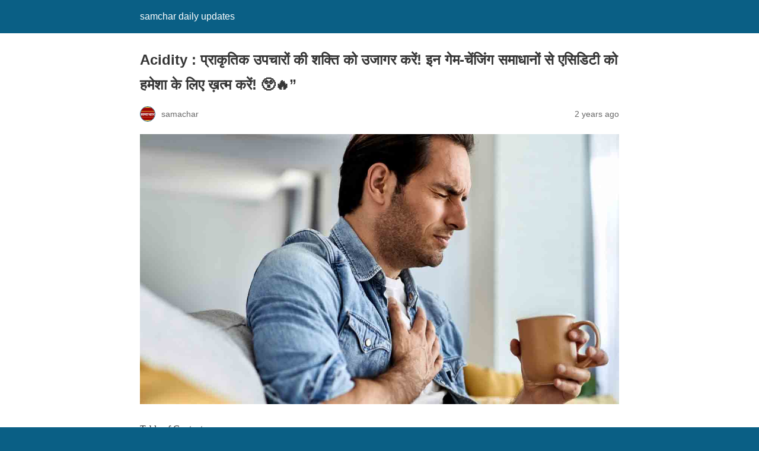

--- FILE ---
content_type: text/html; charset=utf-8
request_url: https://sama-char.com/acidity-unleash-the-power-of-natural-remedies/?amp=1
body_size: 18402
content:
<!DOCTYPE html>
<html amp lang="en-US" data-amp-auto-lightbox-disable transformed="self;v=1" i-amphtml-layout="" i-amphtml-no-boilerplate="">
<head><meta charset="utf-8"><meta name="viewport" content="width=device-width,minimum-scale=1"><link rel="preconnect" href="https://cdn.ampproject.org"><style amp-runtime="" i-amphtml-version="012512221826001">html{overflow-x:hidden!important}html.i-amphtml-fie{height:100%!important;width:100%!important}html:not([amp4ads]),html:not([amp4ads]) body{height:auto!important}html:not([amp4ads]) body{margin:0!important}body{-webkit-text-size-adjust:100%;-moz-text-size-adjust:100%;-ms-text-size-adjust:100%;text-size-adjust:100%}html.i-amphtml-singledoc.i-amphtml-embedded{-ms-touch-action:pan-y pinch-zoom;touch-action:pan-y pinch-zoom}html.i-amphtml-fie>body,html.i-amphtml-singledoc>body{overflow:visible!important}html.i-amphtml-fie:not(.i-amphtml-inabox)>body,html.i-amphtml-singledoc:not(.i-amphtml-inabox)>body{position:relative!important}html.i-amphtml-ios-embed-legacy>body{overflow-x:hidden!important;overflow-y:auto!important;position:absolute!important}html.i-amphtml-ios-embed{overflow-y:auto!important;position:static}#i-amphtml-wrapper{overflow-x:hidden!important;overflow-y:auto!important;position:absolute!important;top:0!important;left:0!important;right:0!important;bottom:0!important;margin:0!important;display:block!important}html.i-amphtml-ios-embed.i-amphtml-ios-overscroll,html.i-amphtml-ios-embed.i-amphtml-ios-overscroll>#i-amphtml-wrapper{-webkit-overflow-scrolling:touch!important}#i-amphtml-wrapper>body{position:relative!important;border-top:1px solid transparent!important}#i-amphtml-wrapper+body{visibility:visible}#i-amphtml-wrapper+body .i-amphtml-lightbox-element,#i-amphtml-wrapper+body[i-amphtml-lightbox]{visibility:hidden}#i-amphtml-wrapper+body[i-amphtml-lightbox] .i-amphtml-lightbox-element{visibility:visible}#i-amphtml-wrapper.i-amphtml-scroll-disabled,.i-amphtml-scroll-disabled{overflow-x:hidden!important;overflow-y:hidden!important}amp-instagram{padding:54px 0px 0px!important;background-color:#fff}amp-iframe iframe{box-sizing:border-box!important}[amp-access][amp-access-hide]{display:none}[subscriptions-dialog],body:not(.i-amphtml-subs-ready) [subscriptions-action],body:not(.i-amphtml-subs-ready) [subscriptions-section]{display:none!important}amp-experiment,amp-live-list>[update]{display:none}amp-list[resizable-children]>.i-amphtml-loading-container.amp-hidden{display:none!important}amp-list [fetch-error],amp-list[load-more] [load-more-button],amp-list[load-more] [load-more-end],amp-list[load-more] [load-more-failed],amp-list[load-more] [load-more-loading]{display:none}amp-list[diffable] div[role=list]{display:block}amp-story-page,amp-story[standalone]{min-height:1px!important;display:block!important;height:100%!important;margin:0!important;padding:0!important;overflow:hidden!important;width:100%!important}amp-story[standalone]{background-color:#000!important;position:relative!important}amp-story-page{background-color:#757575}amp-story .amp-active>div,amp-story .i-amphtml-loader-background{display:none!important}amp-story-page:not(:first-of-type):not([distance]):not([active]){transform:translateY(1000vh)!important}amp-autocomplete{position:relative!important;display:inline-block!important}amp-autocomplete>input,amp-autocomplete>textarea{padding:0.5rem;border:1px solid rgba(0,0,0,.33)}.i-amphtml-autocomplete-results,amp-autocomplete>input,amp-autocomplete>textarea{font-size:1rem;line-height:1.5rem}[amp-fx^=fly-in]{visibility:hidden}amp-script[nodom],amp-script[sandboxed]{position:fixed!important;top:0!important;width:1px!important;height:1px!important;overflow:hidden!important;visibility:hidden}
/*# sourceURL=/css/ampdoc.css*/[hidden]{display:none!important}.i-amphtml-element{display:inline-block}.i-amphtml-blurry-placeholder{transition:opacity 0.3s cubic-bezier(0.0,0.0,0.2,1)!important;pointer-events:none}[layout=nodisplay]:not(.i-amphtml-element){display:none!important}.i-amphtml-layout-fixed,[layout=fixed][width][height]:not(.i-amphtml-layout-fixed){display:inline-block;position:relative}.i-amphtml-layout-responsive,[layout=responsive][width][height]:not(.i-amphtml-layout-responsive),[width][height][heights]:not([layout]):not(.i-amphtml-layout-responsive),[width][height][sizes]:not(img):not([layout]):not(.i-amphtml-layout-responsive){display:block;position:relative}.i-amphtml-layout-intrinsic,[layout=intrinsic][width][height]:not(.i-amphtml-layout-intrinsic){display:inline-block;position:relative;max-width:100%}.i-amphtml-layout-intrinsic .i-amphtml-sizer{max-width:100%}.i-amphtml-intrinsic-sizer{max-width:100%;display:block!important}.i-amphtml-layout-container,.i-amphtml-layout-fixed-height,[layout=container],[layout=fixed-height][height]:not(.i-amphtml-layout-fixed-height){display:block;position:relative}.i-amphtml-layout-fill,.i-amphtml-layout-fill.i-amphtml-notbuilt,[layout=fill]:not(.i-amphtml-layout-fill),body noscript>*{display:block;overflow:hidden!important;position:absolute;top:0;left:0;bottom:0;right:0}body noscript>*{position:absolute!important;width:100%;height:100%;z-index:2}body noscript{display:inline!important}.i-amphtml-layout-flex-item,[layout=flex-item]:not(.i-amphtml-layout-flex-item){display:block;position:relative;-ms-flex:1 1 auto;flex:1 1 auto}.i-amphtml-layout-fluid{position:relative}.i-amphtml-layout-size-defined{overflow:hidden!important}.i-amphtml-layout-awaiting-size{position:absolute!important;top:auto!important;bottom:auto!important}i-amphtml-sizer{display:block!important}@supports (aspect-ratio:1/1){i-amphtml-sizer.i-amphtml-disable-ar{display:none!important}}.i-amphtml-blurry-placeholder,.i-amphtml-fill-content{display:block;height:0;max-height:100%;max-width:100%;min-height:100%;min-width:100%;width:0;margin:auto}.i-amphtml-layout-size-defined .i-amphtml-fill-content{position:absolute;top:0;left:0;bottom:0;right:0}.i-amphtml-replaced-content,.i-amphtml-screen-reader{padding:0!important;border:none!important}.i-amphtml-screen-reader{position:fixed!important;top:0px!important;left:0px!important;width:4px!important;height:4px!important;opacity:0!important;overflow:hidden!important;margin:0!important;display:block!important;visibility:visible!important}.i-amphtml-screen-reader~.i-amphtml-screen-reader{left:8px!important}.i-amphtml-screen-reader~.i-amphtml-screen-reader~.i-amphtml-screen-reader{left:12px!important}.i-amphtml-screen-reader~.i-amphtml-screen-reader~.i-amphtml-screen-reader~.i-amphtml-screen-reader{left:16px!important}.i-amphtml-unresolved{position:relative;overflow:hidden!important}.i-amphtml-select-disabled{-webkit-user-select:none!important;-ms-user-select:none!important;user-select:none!important}.i-amphtml-notbuilt,[layout]:not(.i-amphtml-element),[width][height][heights]:not([layout]):not(.i-amphtml-element),[width][height][sizes]:not(img):not([layout]):not(.i-amphtml-element){position:relative;overflow:hidden!important;color:transparent!important}.i-amphtml-notbuilt:not(.i-amphtml-layout-container)>*,[layout]:not([layout=container]):not(.i-amphtml-element)>*,[width][height][heights]:not([layout]):not(.i-amphtml-element)>*,[width][height][sizes]:not([layout]):not(.i-amphtml-element)>*{display:none}amp-img:not(.i-amphtml-element)[i-amphtml-ssr]>img.i-amphtml-fill-content{display:block}.i-amphtml-notbuilt:not(.i-amphtml-layout-container),[layout]:not([layout=container]):not(.i-amphtml-element),[width][height][heights]:not([layout]):not(.i-amphtml-element),[width][height][sizes]:not(img):not([layout]):not(.i-amphtml-element){color:transparent!important;line-height:0!important}.i-amphtml-ghost{visibility:hidden!important}.i-amphtml-element>[placeholder],[layout]:not(.i-amphtml-element)>[placeholder],[width][height][heights]:not([layout]):not(.i-amphtml-element)>[placeholder],[width][height][sizes]:not([layout]):not(.i-amphtml-element)>[placeholder]{display:block;line-height:normal}.i-amphtml-element>[placeholder].amp-hidden,.i-amphtml-element>[placeholder].hidden{visibility:hidden}.i-amphtml-element:not(.amp-notsupported)>[fallback],.i-amphtml-layout-container>[placeholder].amp-hidden,.i-amphtml-layout-container>[placeholder].hidden{display:none}.i-amphtml-layout-size-defined>[fallback],.i-amphtml-layout-size-defined>[placeholder]{position:absolute!important;top:0!important;left:0!important;right:0!important;bottom:0!important;z-index:1}amp-img[i-amphtml-ssr]:not(.i-amphtml-element)>[placeholder]{z-index:auto}.i-amphtml-notbuilt>[placeholder]{display:block!important}.i-amphtml-hidden-by-media-query{display:none!important}.i-amphtml-element-error{background:red!important;color:#fff!important;position:relative!important}.i-amphtml-element-error:before{content:attr(error-message)}i-amp-scroll-container,i-amphtml-scroll-container{position:absolute;top:0;left:0;right:0;bottom:0;display:block}i-amp-scroll-container.amp-active,i-amphtml-scroll-container.amp-active{overflow:auto;-webkit-overflow-scrolling:touch}.i-amphtml-loading-container{display:block!important;pointer-events:none;z-index:1}.i-amphtml-notbuilt>.i-amphtml-loading-container{display:block!important}.i-amphtml-loading-container.amp-hidden{visibility:hidden}.i-amphtml-element>[overflow]{cursor:pointer;position:relative;z-index:2;visibility:hidden;display:initial;line-height:normal}.i-amphtml-layout-size-defined>[overflow]{position:absolute}.i-amphtml-element>[overflow].amp-visible{visibility:visible}template{display:none!important}.amp-border-box,.amp-border-box *,.amp-border-box :after,.amp-border-box :before{box-sizing:border-box}amp-pixel{display:none!important}amp-analytics,amp-auto-ads,amp-story-auto-ads{position:fixed!important;top:0!important;width:1px!important;height:1px!important;overflow:hidden!important;visibility:hidden}amp-story{visibility:hidden!important}html.i-amphtml-fie>amp-analytics{position:initial!important}[visible-when-invalid]:not(.visible),form [submit-error],form [submit-success],form [submitting]{display:none}amp-accordion{display:block!important}@media (min-width:1px){:where(amp-accordion>section)>:first-child{margin:0;background-color:#efefef;padding-right:20px;border:1px solid #dfdfdf}:where(amp-accordion>section)>:last-child{margin:0}}amp-accordion>section{float:none!important}amp-accordion>section>*{float:none!important;display:block!important;overflow:hidden!important;position:relative!important}amp-accordion,amp-accordion>section{margin:0}amp-accordion:not(.i-amphtml-built)>section>:last-child{display:none!important}amp-accordion:not(.i-amphtml-built)>section[expanded]>:last-child{display:block!important}
/*# sourceURL=/css/ampshared.css*/</style><meta name="amp-to-amp-navigation" content="AMP-Redirect-To; AMP.navigateTo"><meta name="description" content="Acidity : एसिडिटी एक ऐसी स्थिति को संदर्भित करती है जहां पेट में एसिड का अत्यधिक उत्पादन होता है, जिससे असुविधा होती है और सीने में जलन, अपच और पेट दर्द"><meta name="robots" content="follow, index, max-snippet:-1, max-video-preview:-1, max-image-preview:large"><meta property="og:locale" content="en_US"><meta property="og:type" content="article"><meta property="og:title" content="Acidity : प्राकृतिक उपचारों की शक्ति Best Review 2026"><meta property="og:description" content="Acidity : एसिडिटी एक ऐसी स्थिति को संदर्भित करती है जहां पेट में एसिड का अत्यधिक उत्पादन होता है, जिससे असुविधा होती है और सीने में जलन, अपच और पेट दर्द"><meta property="og:url" content="https://sama-char.com/acidity-unleash-the-power-of-natural-remedies/"><meta property="og:site_name" content="samchar"><meta property="article:author" content="https://www.facebook.com/amispatel1234"><meta property="article:tag" content="acidity"><meta property="article:section" content="लाइफस्टाइल"><meta property="og:updated_time" content="2023-11-27T15:39:40+05:30"><meta property="og:image" content="https://sama-char.com/wp-content/uploads/2023/11/acidity.jpg"><meta property="og:image:secure_url" content="https://sama-char.com/wp-content/uploads/2023/11/acidity.jpg"><meta property="og:image:width" content="1280"><meta property="og:image:height" content="720"><meta property="og:image:alt" content="acidity"><meta property="og:image:type" content="image/jpeg"><meta property="article:published_time" content="2023-11-16T11:25:57+05:30"><meta property="article:modified_time" content="2023-11-27T15:39:40+05:30"><meta name="twitter:card" content="summary_large_image"><meta name="twitter:title" content="Acidity : प्राकृतिक उपचारों की शक्ति Best Review 2026"><meta name="twitter:description" content="Acidity : एसिडिटी एक ऐसी स्थिति को संदर्भित करती है जहां पेट में एसिड का अत्यधिक उत्पादन होता है, जिससे असुविधा होती है और सीने में जलन, अपच और पेट दर्द"><meta name="twitter:creator" content="@amishvlog"><meta name="twitter:image" content="https://sama-char.com/wp-content/uploads/2023/11/acidity.jpg"><meta name="twitter:label1" content="Written by"><meta name="twitter:data1" content="samachar"><meta name="twitter:label2" content="Time to read"><meta name="twitter:data2" content="7 minutes"><meta name="generator" content="AMP Plugin v2.5.5; mode=reader; theme=legacy"><meta name="generator" content="WordPress 6.8.3"><script async="" src="https://cdn.ampproject.org/v0.mjs" type="module" crossorigin="anonymous"></script><script async nomodule src="https://cdn.ampproject.org/v0.js" crossorigin="anonymous"></script><script src="https://cdn.ampproject.org/v0/amp-analytics-0.1.mjs" async="" custom-element="amp-analytics" type="module" crossorigin="anonymous"></script><script async nomodule src="https://cdn.ampproject.org/v0/amp-analytics-0.1.js" crossorigin="anonymous" custom-element="amp-analytics"></script><script src="https://cdn.ampproject.org/v0/amp-auto-ads-0.1.mjs" async="" custom-element="amp-auto-ads" type="module" crossorigin="anonymous"></script><script async nomodule src="https://cdn.ampproject.org/v0/amp-auto-ads-0.1.js" crossorigin="anonymous" custom-element="amp-auto-ads"></script><script src="https://cdn.ampproject.org/v0/amp-wordpress-embed-1.0.mjs" async="" custom-element="amp-wordpress-embed" type="module" crossorigin="anonymous"></script><script async nomodule src="https://cdn.ampproject.org/v0/amp-wordpress-embed-1.0.js" crossorigin="anonymous" custom-element="amp-wordpress-embed"></script><style amp-custom="">#amp-mobile-version-switcher{left:0;position:absolute;width:100%;z-index:100}#amp-mobile-version-switcher>a{background-color:#444;border:0;color:#eaeaea;display:block;font-family:-apple-system,BlinkMacSystemFont,Segoe UI,Roboto,Oxygen-Sans,Ubuntu,Cantarell,Helvetica Neue,sans-serif;font-size:16px;font-weight:600;padding:15px 0;text-align:center;-webkit-text-decoration:none;text-decoration:none}#amp-mobile-version-switcher>a:active,#amp-mobile-version-switcher>a:focus,#amp-mobile-version-switcher>a:hover{-webkit-text-decoration:underline;text-decoration:underline}:where(.wp-block-button__link){border-radius:9999px;box-shadow:none;padding:calc(.667em + 2px) calc(1.333em + 2px);text-decoration:none}:root :where(.wp-block-button .wp-block-button__link.is-style-outline),:root :where(.wp-block-button.is-style-outline>.wp-block-button__link){border:2px solid;padding:.667em 1.333em}:root :where(.wp-block-button .wp-block-button__link.is-style-outline:not(.has-text-color)),:root :where(.wp-block-button.is-style-outline>.wp-block-button__link:not(.has-text-color)){color:currentColor}:root :where(.wp-block-button .wp-block-button__link.is-style-outline:not(.has-background)),:root :where(.wp-block-button.is-style-outline>.wp-block-button__link:not(.has-background)){background-color:initial;background-image:none}:where(.wp-block-columns){margin-bottom:1.75em}:where(.wp-block-columns.has-background){padding:1.25em 2.375em}:where(.wp-block-post-comments input[type=submit]){border:none}:where(.wp-block-cover-image:not(.has-text-color)),:where(.wp-block-cover:not(.has-text-color)){color:#fff}:where(.wp-block-cover-image.is-light:not(.has-text-color)),:where(.wp-block-cover.is-light:not(.has-text-color)){color:#000}:root :where(.wp-block-cover h1:not(.has-text-color)),:root :where(.wp-block-cover h2:not(.has-text-color)),:root :where(.wp-block-cover h3:not(.has-text-color)),:root :where(.wp-block-cover h4:not(.has-text-color)),:root :where(.wp-block-cover h5:not(.has-text-color)),:root :where(.wp-block-cover h6:not(.has-text-color)),:root :where(.wp-block-cover p:not(.has-text-color)){color:inherit}:where(.wp-block-file){margin-bottom:1.5em}:where(.wp-block-file__button){border-radius:2em;display:inline-block;padding:.5em 1em}:where(.wp-block-file__button):is(a):active,:where(.wp-block-file__button):is(a):focus,:where(.wp-block-file__button):is(a):hover,:where(.wp-block-file__button):is(a):visited{box-shadow:none;color:#fff;opacity:.85;text-decoration:none}:where(.wp-block-group.wp-block-group-is-layout-constrained){position:relative}@keyframes show-content-image{0%{visibility:hidden}99%{visibility:hidden}to{visibility:visible}}@keyframes turn-on-visibility{0%{opacity:0}to{opacity:1}}@keyframes turn-off-visibility{0%{opacity:1;visibility:visible}99%{opacity:0;visibility:visible}to{opacity:0;visibility:hidden}}@keyframes lightbox-zoom-in{0%{transform:translate(calc(( -100vw + var(--wp--lightbox-scrollbar-width) ) / 2 + var(--wp--lightbox-initial-left-position)),calc(-50vh + var(--wp--lightbox-initial-top-position))) scale(var(--wp--lightbox-scale))}to{transform:translate(-50%,-50%) scale(1)}}@keyframes lightbox-zoom-out{0%{transform:translate(-50%,-50%) scale(1);visibility:visible}99%{visibility:visible}to{transform:translate(calc(( -100vw + var(--wp--lightbox-scrollbar-width) ) / 2 + var(--wp--lightbox-initial-left-position)),calc(-50vh + var(--wp--lightbox-initial-top-position))) scale(var(--wp--lightbox-scale));visibility:hidden}}:where(.wp-block-latest-comments:not([data-amp-original-style*=line-height] .wp-block-latest-comments__comment)){line-height:1.1}:where(.wp-block-latest-comments:not([data-amp-original-style*=line-height] .wp-block-latest-comments__comment-excerpt p)){line-height:1.8}:root :where(.wp-block-latest-posts.is-grid){padding:0}:root :where(.wp-block-latest-posts.wp-block-latest-posts__list){padding-left:0}ul{box-sizing:border-box}:root :where(.wp-block-list.has-background){padding:1.25em 2.375em}:where(.wp-block-navigation.has-background .wp-block-navigation-item a:not(.wp-element-button)),:where(.wp-block-navigation.has-background .wp-block-navigation-submenu a:not(.wp-element-button)){padding:.5em 1em}:where(.wp-block-navigation .wp-block-navigation__submenu-container .wp-block-navigation-item a:not(.wp-element-button)),:where(.wp-block-navigation .wp-block-navigation__submenu-container .wp-block-navigation-submenu a:not(.wp-element-button)),:where(.wp-block-navigation .wp-block-navigation__submenu-container .wp-block-navigation-submenu button.wp-block-navigation-item__content),:where(.wp-block-navigation .wp-block-navigation__submenu-container .wp-block-pages-list__item button.wp-block-navigation-item__content){padding:.5em 1em}@keyframes overlay-menu__fade-in-animation{0%{opacity:0;transform:translateY(.5em)}to{opacity:1;transform:translateY(0)}}:root :where(p.has-background){padding:1.25em 2.375em}:where(p.has-text-color:not(.has-link-color)) a{color:inherit}:where(.wp-block-post-excerpt){box-sizing:border-box;margin-bottom:var(--wp--style--block-gap);margin-top:var(--wp--style--block-gap)}:where(.wp-block-preformatted.has-background){padding:1.25em 2.375em}:where(.wp-block-search__button){border:1px solid #ccc;padding:6px 10px}:where(.wp-block-search__input){font-family:inherit;font-size:inherit;font-style:inherit;font-weight:inherit;letter-spacing:inherit;line-height:inherit;text-transform:inherit}:where(.wp-block-search__button-inside .wp-block-search__inside-wrapper){border:1px solid #949494;box-sizing:border-box;padding:4px}:where(.wp-block-search__button-inside .wp-block-search__inside-wrapper) :where(.wp-block-search__button){padding:4px 8px}:root :where(.wp-block-separator.is-style-dots){height:auto;line-height:1;text-align:center}:root :where(.wp-block-separator.is-style-dots):before{color:currentColor;content:"···";font-family:serif;font-size:1.5em;letter-spacing:2em;padding-left:2em}:root :where(.wp-block-site-logo.is-style-rounded){border-radius:9999px}:root :where(.wp-block-social-links .wp-social-link a){padding:.25em}:root :where(.wp-block-social-links.is-style-logos-only .wp-social-link a){padding:0}:root :where(.wp-block-social-links.is-style-pill-shape .wp-social-link a){padding-left:.6666666667em;padding-right:.6666666667em}:root :where(.wp-block-tag-cloud.is-style-outline){display:flex;flex-wrap:wrap;gap:1ch}:root :where(.wp-block-tag-cloud.is-style-outline a){border:1px solid;margin-right:0;padding:1ch 2ch}:root :where(.wp-block-tag-cloud.is-style-outline a):not(#_#_#_#_#_#_#_#_){font-size:unset;text-decoration:none}:root :where(.wp-block-table-of-contents){box-sizing:border-box}:where(.wp-block-term-description){box-sizing:border-box;margin-bottom:var(--wp--style--block-gap);margin-top:var(--wp--style--block-gap)}:where(pre.wp-block-verse){font-family:inherit}:root{--wp--preset--font-size--normal:16px;--wp--preset--font-size--huge:42px}html :where(.has-border-color){border-style:solid}html :where([data-amp-original-style*=border-top-color]){border-top-style:solid}html :where([data-amp-original-style*=border-right-color]){border-right-style:solid}html :where([data-amp-original-style*=border-bottom-color]){border-bottom-style:solid}html :where([data-amp-original-style*=border-left-color]){border-left-style:solid}html :where([data-amp-original-style*=border-width]){border-style:solid}html :where([data-amp-original-style*=border-top-width]){border-top-style:solid}html :where([data-amp-original-style*=border-right-width]){border-right-style:solid}html :where([data-amp-original-style*=border-bottom-width]){border-bottom-style:solid}html :where([data-amp-original-style*=border-left-width]){border-left-style:solid}html :where(amp-img[class*=wp-image-]),html :where(amp-anim[class*=wp-image-]){height:auto;max-width:100%}:where(figure){margin:0 0 1em}html :where(.is-position-sticky){--wp-admin--admin-bar--position-offset:var(--wp-admin--admin-bar--height,0px)}@media screen and (max-width:600px){html :where(.is-position-sticky){--wp-admin--admin-bar--position-offset:0px}}:root :where(.wp-block-image figcaption){color:#555;font-size:13px;text-align:center}:where(.wp-block-group.has-background){padding:1.25em 2.375em}:root :where(.wp-block-template-part.has-background){margin-bottom:0;margin-top:0;padding:1.25em 2.375em}@-webkit-keyframes a{to{-webkit-transform:rotate(1turn);transform:rotate(1turn)}}@keyframes a{to{-webkit-transform:rotate(1turn);transform:rotate(1turn)}}@-webkit-keyframes b{0%{background-position:0 0}to{background-position:30px 0}}@keyframes b{0%{background-position:0 0}to{background-position:30px 0}}amp-img.amp-wp-enforced-sizes{object-fit:contain}button[overflow]{bottom:0}amp-img img,amp-img noscript{image-rendering:inherit;object-fit:inherit;object-position:inherit}.amp-wp-enforced-sizes{max-width:100%;margin:0 auto}html{background:#0a5f85}body{background:#fff;color:#353535;font-family:Georgia,"Times New Roman",Times,Serif;font-weight:300;line-height:1.75}p,ul{margin:0 0 1em;padding:0}a,a:visited{color:#0a5f85}a:hover,a:active,a:focus{color:#353535}blockquote{color:#353535;background:rgba(127,127,127,.125);border-left:2px solid #0a5f85;margin:8px 0 24px 0;padding:16px}blockquote p:last-child{margin-bottom:0}.amp-wp-meta,.amp-wp-header div,.amp-wp-title,.amp-wp-tax-category,.amp-wp-tax-tag,.amp-wp-comments-link,.amp-wp-footer p,.back-to-top{font-family:-apple-system,BlinkMacSystemFont,"Segoe UI","Roboto","Oxygen-Sans","Ubuntu","Cantarell","Helvetica Neue",sans-serif}.amp-wp-header{background-color:#0a5f85}.amp-wp-header div{color:#fff;font-size:1em;font-weight:400;margin:0 auto;max-width:calc(840px - 32px);padding:.875em 16px;position:relative}.amp-wp-header a{color:#fff;text-decoration:none}.amp-wp-article{color:#353535;font-weight:400;margin:1.5em auto;max-width:840px;overflow-wrap:break-word;word-wrap:break-word}.amp-wp-article-header{align-items:center;align-content:stretch;display:flex;flex-wrap:wrap;justify-content:space-between;margin:1.5em 16px 0}.amp-wp-title{color:#353535;display:block;flex:1 0 100%;font-weight:900;margin:0 0 .625em;width:100%}.amp-wp-meta{color:#696969;display:inline-block;flex:2 1 50%;font-size:.875em;line-height:1.5em;margin:0 0 1.5em;padding:0}.amp-wp-article-header .amp-wp-meta:last-of-type{text-align:right}.amp-wp-article-header .amp-wp-meta:first-of-type{text-align:left}.amp-wp-byline amp-img,.amp-wp-byline .amp-wp-author{display:inline-block;vertical-align:middle}.amp-wp-byline amp-img{border:1px solid #0a5f85;border-radius:50%;position:relative;margin-right:6px}.amp-wp-posted-on{text-align:right}.amp-wp-article-content{margin:0 16px}.amp-wp-article-content ul{margin-left:1em}.amp-wp-article-content amp-img{margin:0 auto}.amp-wp-article-footer .amp-wp-meta{display:block}.amp-wp-tax-category,.amp-wp-tax-tag{color:#696969;font-size:.875em;line-height:1.5em;margin:1.5em 16px}.amp-wp-comments-link{color:#696969;font-size:.875em;line-height:1.5em;text-align:center;margin:2.25em 0 1.5em}.amp-wp-comments-link a{border-style:solid;border-color:#c2c2c2;border-width:1px 1px 2px;border-radius:4px;background-color:transparent;color:#0a5f85;cursor:pointer;display:block;font-size:14px;font-weight:600;line-height:18px;margin:0 auto;max-width:200px;padding:11px 16px;text-decoration:none;width:50%;-webkit-transition:background-color .2s ease;transition:background-color .2s ease}.amp-wp-footer{border-top:1px solid #c2c2c2;margin:calc(1.5em - 1px) 0 0}.amp-wp-footer div{margin:0 auto;max-width:calc(840px - 32px);padding:1.25em 16px 1.25em;position:relative}.amp-wp-footer h2{font-size:1em;line-height:1.375em;margin:0 0 .5em}.amp-wp-footer p{color:#696969;font-size:.8em;line-height:1.5em;margin:0 85px 0 0}.amp-wp-footer a{text-decoration:none}.back-to-top{bottom:1.275em;font-size:.8em;font-weight:600;line-height:2em;position:absolute;right:16px}.ub5b617d7a90e691948445c4d10fe62eb{padding:0px;margin:0;width:100%;display:block;font-weight:bold;background-color:#eaeaea;text-decoration:none}.ub5b617d7a90e691948445c4d10fe62eb:not(#_#_#_#_#_#_#_){padding-top:1em;padding-bottom:1em;border:0;border-left:4px solid #34495e}.ub5b617d7a90e691948445c4d10fe62eb:active,.ub5b617d7a90e691948445c4d10fe62eb:hover{opacity:1;transition:opacity 250ms;webkit-transition:opacity 250ms;text-decoration:none}.ub5b617d7a90e691948445c4d10fe62eb{transition:background-color 250ms;webkit-transition:background-color 250ms;opacity:1;transition:opacity 250ms;webkit-transition:opacity 250ms}.ub5b617d7a90e691948445c4d10fe62eb .ctaText{font-weight:bold;color:#464646;text-decoration:none;font-size:16px}.ub5b617d7a90e691948445c4d10fe62eb .postTitle{color:#c0392b;font-size:16px}.ub5b617d7a90e691948445c4d10fe62eb .postTitle:not(#_#_#_#_#_#_#_){text-decoration:underline}.ub5b617d7a90e691948445c4d10fe62eb:hover .postTitle:not(#_#_#_#_#_#_#_){text-decoration:underline}.u3f73608cc5bbaa0cc0fe541695165937{padding:0px;margin:0;width:100%;display:block;font-weight:bold;background-color:#eaeaea;text-decoration:none}.u3f73608cc5bbaa0cc0fe541695165937:not(#_#_#_#_#_#_#_){padding-top:1em;padding-bottom:1em;border:0;border-left:4px solid #34495e}.u3f73608cc5bbaa0cc0fe541695165937:active,.u3f73608cc5bbaa0cc0fe541695165937:hover{opacity:1;transition:opacity 250ms;webkit-transition:opacity 250ms;text-decoration:none}.u3f73608cc5bbaa0cc0fe541695165937{transition:background-color 250ms;webkit-transition:background-color 250ms;opacity:1;transition:opacity 250ms;webkit-transition:opacity 250ms}.u3f73608cc5bbaa0cc0fe541695165937 .ctaText{font-weight:bold;color:#464646;text-decoration:none;font-size:16px}.u3f73608cc5bbaa0cc0fe541695165937 .postTitle{color:#c0392b;font-size:16px}.u3f73608cc5bbaa0cc0fe541695165937 .postTitle:not(#_#_#_#_#_#_#_){text-decoration:underline}.u3f73608cc5bbaa0cc0fe541695165937:hover .postTitle:not(#_#_#_#_#_#_#_){text-decoration:underline}.uac30d180324f1477dc6996c9f56047a1{padding:0px;margin:0;width:100%;display:block;font-weight:bold;background-color:#eaeaea;text-decoration:none}.uac30d180324f1477dc6996c9f56047a1:not(#_#_#_#_#_#_#_){padding-top:1em;padding-bottom:1em;border:0;border-left:4px solid #34495e}.uac30d180324f1477dc6996c9f56047a1:active,.uac30d180324f1477dc6996c9f56047a1:hover{opacity:1;transition:opacity 250ms;webkit-transition:opacity 250ms;text-decoration:none}.uac30d180324f1477dc6996c9f56047a1{transition:background-color 250ms;webkit-transition:background-color 250ms;opacity:1;transition:opacity 250ms;webkit-transition:opacity 250ms}.uac30d180324f1477dc6996c9f56047a1 .ctaText{font-weight:bold;color:#464646;text-decoration:none;font-size:16px}.uac30d180324f1477dc6996c9f56047a1 .postTitle{color:#c0392b;font-size:16px}.uac30d180324f1477dc6996c9f56047a1 .postTitle:not(#_#_#_#_#_#_#_){text-decoration:underline}.uac30d180324f1477dc6996c9f56047a1:hover .postTitle:not(#_#_#_#_#_#_#_){text-decoration:underline}.amp-wp-21580ec:not(#_#_#_#_#_){cursor:inherit}.amp-wp-93b8ea5:not(#_#_#_#_#_){display:none}.amp-wp-0f296dc:not(#_#_#_#_#_){fill:#999;color:#999}.amp-wp-cdd8ca0:not(#_#_#_#_#_){text-align:center}.amp-wp-a48e09f:not(#_#_#_#_#_){clear:both;margin-top:0em;margin-bottom:1em}.amp-wp-6212941:not(#_#_#_#_#_){padding-left:1em;padding-right:1em}

/*# sourceURL=amp-custom.css */</style><link rel="canonical" href="https://sama-char.com/acidity-unleash-the-power-of-natural-remedies/"><script type="application/ld+json" class="rank-math-schema">{"@context":"https://schema.org","@graph":[{"@type":["Person","Organization"],"@id":"https://sama-char.com/#person","name":"amishvlog","logo":{"@type":"ImageObject","@id":"https://sama-char.com/#logo","url":"https://sama-char.com/wp-content/uploads/2023/08/download.png","contentUrl":"https://sama-char.com/wp-content/uploads/2023/08/download.png","caption":"samchar","inLanguage":"en-US","width":"112","height":"50"},"image":{"@type":"ImageObject","@id":"https://sama-char.com/#logo","url":"https://sama-char.com/wp-content/uploads/2023/08/download.png","contentUrl":"https://sama-char.com/wp-content/uploads/2023/08/download.png","caption":"samchar","inLanguage":"en-US","width":"112","height":"50"}},{"@type":"WebSite","@id":"https://sama-char.com/#website","url":"https://sama-char.com","name":"samchar","publisher":{"@id":"https://sama-char.com/#person"},"inLanguage":"en-US"},{"@type":"ImageObject","@id":"https://sama-char.com/wp-content/uploads/2023/11/acidity.jpg","url":"https://sama-char.com/wp-content/uploads/2023/11/acidity.jpg","width":"1280","height":"720","caption":"acidity","inLanguage":"en-US"},{"@type":"WebPage","@id":"https://sama-char.com/acidity-unleash-the-power-of-natural-remedies/#webpage","url":"https://sama-char.com/acidity-unleash-the-power-of-natural-remedies/","name":"Acidity : प्राकृतिक उपचारों की शक्ति Best Review 2026","datePublished":"2023-11-16T11:25:57+05:30","dateModified":"2023-11-27T15:39:40+05:30","isPartOf":{"@id":"https://sama-char.com/#website"},"primaryImageOfPage":{"@id":"https://sama-char.com/wp-content/uploads/2023/11/acidity.jpg"},"inLanguage":"en-US"},{"@type":"Person","@id":"https://sama-char.com/author/amishvlog/","name":"samachar","url":"https://sama-char.com/author/amishvlog/","image":{"@type":"ImageObject","@id":"https://secure.gravatar.com/avatar/8dc3486b63ab05634eda256626b4a19b7ff90e71f50d7cfde02537337be8437a?s=96\u0026amp;d=mm\u0026amp;r=g","url":"https://secure.gravatar.com/avatar/8dc3486b63ab05634eda256626b4a19b7ff90e71f50d7cfde02537337be8437a?s=96\u0026amp;d=mm\u0026amp;r=g","caption":"samachar","inLanguage":"en-US"},"sameAs":["https://sama-char.com","https://www.facebook.com/amispatel1234","https://twitter.com/https://twitter.com/amishvlog"]},{"@type":"NewsArticle","headline":"Acidity : प्राकृतिक उपचारों की शक्ति Best Review 2026","keywords":"acidity","datePublished":"2023-11-16T11:25:57+05:30","dateModified":"2023-11-27T15:39:40+05:30","articleSection":"लाइफस्टाइल","author":{"@id":"https://sama-char.com/author/amishvlog/","name":"samachar"},"publisher":{"@id":"https://sama-char.com/#person"},"description":"Acidity : एसिडिटी एक ऐसी स्थिति को संदर्भित करती है जहां पेट में एसिड का अत्यधिक उत्पादन होता है, जिससे असुविधा होती है और सीने में जलन, अपच और पेट दर्द","name":"Acidity : प्राकृतिक उपचारों की शक्ति Best Review 2026","@id":"https://sama-char.com/acidity-unleash-the-power-of-natural-remedies/#richSnippet","isPartOf":{"@id":"https://sama-char.com/acidity-unleash-the-power-of-natural-remedies/#webpage"},"image":{"@id":"https://sama-char.com/wp-content/uploads/2023/11/acidity.jpg"},"inLanguage":"en-US","mainEntityOfPage":{"@id":"https://sama-char.com/acidity-unleash-the-power-of-natural-remedies/#webpage"}}]}</script><title>Acidity : प्राकृतिक उपचारों की शक्ति Best Review 2026</title></head>

<body class="">


<amp-auto-ads type="adsense" data-ad-client="ca-pub-7458235343001987" class="i-amphtml-layout-container" i-amphtml-layout="container"></amp-auto-ads>


<header id="top" class="amp-wp-header">
	<div>
		<a href="https://sama-char.com/?amp=1">
									<span class="amp-site-title">
				samchar daily updates			</span>
		</a>
	</div>
</header>

<article class="amp-wp-article">
	<header class="amp-wp-article-header">
		<h1 class="amp-wp-title">Acidity : प्राकृतिक उपचारों की शक्ति को उजागर करें! इन गेम-चेंजिंग समाधानों से एसिडिटी को हमेशा के लिए ख़त्म करें! 😲🔥”</h1>
			<div class="amp-wp-meta amp-wp-byline">
					<amp-img src="https://secure.gravatar.com/avatar/8dc3486b63ab05634eda256626b4a19b7ff90e71f50d7cfde02537337be8437a?s=72&amp;d=mm&amp;r=g" srcset="
					https://secure.gravatar.com/avatar/8dc3486b63ab05634eda256626b4a19b7ff90e71f50d7cfde02537337be8437a?s=24&amp;d=mm&amp;r=g 1x,
					https://secure.gravatar.com/avatar/8dc3486b63ab05634eda256626b4a19b7ff90e71f50d7cfde02537337be8437a?s=48&amp;d=mm&amp;r=g 2x,
					https://secure.gravatar.com/avatar/8dc3486b63ab05634eda256626b4a19b7ff90e71f50d7cfde02537337be8437a?s=72&amp;d=mm&amp;r=g 3x
				" alt="samachar" width="24" height="24" layout="fixed" class="i-amphtml-layout-fixed i-amphtml-layout-size-defined" style="width:24px;height:24px" i-amphtml-layout="fixed"></amp-img>
				<span class="amp-wp-author author vcard">samachar</span>
	</div>
<div class="amp-wp-meta amp-wp-posted-on">
	<time datetime="2023-11-16T05:55:57+00:00">
		2 years ago	</time>
</div>
	</header>

	
	<div class="amp-wp-article-content">
		<p><amp-img class="wp-image-4589 size-full amp-wp-enforced-sizes i-amphtml-layout-intrinsic i-amphtml-layout-size-defined" src="https://sama-char.com/wp-content/uploads/2023/11/acidity.jpg" alt="acidity" width="1280" height="720" srcset="https://sama-char.com/wp-content/uploads/2023/11/acidity.jpg 1280w, https://sama-char.com/wp-content/uploads/2023/11/acidity-300x169.webp 300w, https://sama-char.com/wp-content/uploads/2023/11/acidity-1024x576.webp 1024w, https://sama-char.com/wp-content/uploads/2023/11/acidity-768x432.webp 768w, https://sama-char.com/wp-content/uploads/2023/11/acidity-150x84.webp 150w" sizes="auto, (max-width: 1280px) 100vw, 1280px" layout="intrinsic" disable-inline-width="" data-hero-candidate="" data-hero i-amphtml-ssr i-amphtml-layout="intrinsic"><i-amphtml-sizer slot="i-amphtml-svc" class="i-amphtml-sizer"><img alt="" aria-hidden="true" class="i-amphtml-intrinsic-sizer" role="presentation" src="[data-uri]"></i-amphtml-sizer><img class="i-amphtml-fill-content i-amphtml-replaced-content" decoding="async" loading="lazy" alt="acidity" src="https://sama-char.com/wp-content/uploads/2023/11/acidity.jpg" srcset="https://sama-char.com/wp-content/uploads/2023/11/acidity.jpg 1280w, https://sama-char.com/wp-content/uploads/2023/11/acidity-300x169.webp 300w, https://sama-char.com/wp-content/uploads/2023/11/acidity-1024x576.webp 1024w, https://sama-char.com/wp-content/uploads/2023/11/acidity-768x432.webp 768w, https://sama-char.com/wp-content/uploads/2023/11/acidity-150x84.webp 150w" sizes="auto, (max-width: 1280px) 100vw, 1280px"></amp-img></p>
<h2></h2>
<div id="ez-toc-container" class="ez-toc-v2_0_77 ez-toc-wrap-center counter-hierarchy ez-toc-counter ez-toc-custom ez-toc-container-direction">
<div class="ez-toc-title-container">
<p class="ez-toc-title amp-wp-21580ec" data-amp-original-style="cursor:inherit">Table of Contents</p>
<span class="ez-toc-title-toggle"><a href="#" class="ez-toc-pull-right ez-toc-btn ez-toc-btn-xs ez-toc-btn-default ez-toc-toggle" aria-label="Toggle Table of Content"><span class="ez-toc-js-icon-con"><span class=""><span class="eztoc-hide amp-wp-93b8ea5" data-amp-original-style="display:none;">Toggle</span><span class="ez-toc-icon-toggle-span"><svg xmlns="http://www.w3.org/2000/svg" class="list-377408 amp-wp-0f296dc" width="20px" height="20px" viewbox="0 0 24 24" fill="none" data-amp-original-style="fill: #999;color:#999"><path d="M6 6H4v2h2V6zm14 0H8v2h12V6zM4 11h2v2H4v-2zm16 0H8v2h12v-2zM4 16h2v2H4v-2zm16 0H8v2h12v-2z" fill="currentColor" /></svg><svg class="arrow-unsorted-368013 amp-wp-0f296dc" xmlns="http://www.w3.org/2000/svg" width="10px" height="10px" viewbox="0 0 24 24" data-amp-original-style="fill: #999;color:#999"><path d="M18.2 9.3l-6.2-6.3-6.2 6.3c-.2.2-.3.4-.3.7s.1.5.3.7c.2.2.4.3.7.3h11c.3 0 .5-.1.7-.3.2-.2.3-.5.3-.7s-.1-.5-.3-.7zM5.8 14.7l6.2 6.3 6.2-6.3c.2-.2.3-.5.3-.7s-.1-.5-.3-.7c-.2-.2-.4-.3-.7-.3h-11c-.3 0-.5.1-.7.3-.2.2-.3.5-.3.7s.1.5.3.7z" /></svg></span></span></span></a></span></div>
<nav><ul class="ez-toc-list ez-toc-list-level-1 "><li class="ez-toc-page-1 ez-toc-heading-level-2"><a class="ez-toc-link ez-toc-heading-1" href="#Acidity_Unleash_the_Power_of_Natural_Remedies_Banish_Acidity_for_Good_with_These_Game-Changing_Solutions_%F0%9F%98%B2%F0%9F%94%A5%E2%80%9D">Acidity : Unleash the Power of Natural Remedies ! Banish Acidity for Good with These Game-Changing Solutions! 😲🔥”</a></li><li class="ez-toc-page-1 ez-toc-heading-level-2"><a class="ez-toc-link ez-toc-heading-2" href="#Acidity_%E0%A4%8F%E0%A4%B8%E0%A4%BF%E0%A4%A1%E0%A4%BF%E0%A4%9F%E0%A5%80_%E0%A4%96%E0%A4%A4%E0%A5%8D%E0%A4%AE_%E0%A4%95%E0%A4%B0%E0%A4%A8%E0%A5%87_%E0%A4%95%E0%A5%87_%E0%A4%B2%E0%A4%BF%E0%A4%8F_%E0%A4%96%E0%A4%BE%E0%A4%8F%E0%A4%82_%E0%A4%AF%E0%A5%87_%E0%A4%AB%E0%A5%82%E0%A4%A1%E0%A5%8D%E0%A4%B8">Acidity :  एसिडिटी खत्म करने के लिए खाएं ये फूड्स:</a></li><li class="ez-toc-page-1 ez-toc-heading-level-2"><a class="ez-toc-link ez-toc-heading-3" href="#Acidity_%E0%A4%9C%E0%A5%80%E0%A4%B5%E0%A4%A8_%E0%A4%B6%E0%A5%88%E0%A4%B2%E0%A5%80_%E0%A4%AE%E0%A5%87%E0%A4%82_%E0%A4%AA%E0%A4%B0%E0%A4%BF%E0%A4%B5%E0%A4%B0%E0%A5%8D%E0%A4%A4%E0%A4%A8">Acidity :  जीवन शैली में परिवर्तन:</a></li></ul></nav></div>
<h2 data-amp-original-style="text-align: center;" class="amp-wp-cdd8ca0"><span class="ez-toc-section" id="Acidity_Unleash_the_Power_of_Natural_Remedies_Banish_Acidity_for_Good_with_These_Game-Changing_Solutions_%F0%9F%98%B2%F0%9F%94%A5%E2%80%9D"></span>Acidity : Unleash the Power of Natural Remedies ! Banish Acidity for Good with These Game-Changing Solutions! 😲🔥”<span class="ez-toc-section-end"></span></h2>
<p><strong>Acidity :</strong> एसिडिटी एक ऐसी स्थिति को संदर्भित करती है जहां पेट में एसिड का अत्यधिक उत्पादन होता है, जिससे असुविधा होती है और सीने में जलन, अपच और पेट दर्द जैसे लक्षण होते हैं। यहां कुछ सामान्य उपचार और जीवनशैली में बदलाव दिए गए हैं जो एसिडिटी को कम करने में मदद कर सकते हैं:</p>
<p>एंटासिड: ओवर-द-काउंटर एंटासिड पेट के एसिड को निष्क्रिय करके त्वरित राहत प्रदान कर सकता है। इनमें आम तौर पर कैल्शियम कार्बोनेट, मैग्नीशियम हाइड्रॉक्साइड या एल्यूमीनियम हाइड्रॉक्साइड जैसे यौगिक होते हैं।</p>
<p>एच2 ब्लॉकर्स: हिस्टामाइन-2 (एच2) ब्लॉकर्स, जैसे रैनिटिडीन और फैमोटिडाइन, पेट में एसिड के उत्पादन को कम कर सकते हैं और एंटासिड की तुलना में लंबे समय तक राहत प्रदान कर सकते हैं।</p>
<p>प्रोटॉन पंप अवरोधक (पीपीआई): ओमेप्राज़ोल, एसोमेप्राज़ोल और लैंसोप्राज़ोल जैसी दवाएं एसिड स्राव के लिए जिम्मेदार एंजाइम को अवरुद्ध करके पेट में एसिड के उत्पादन को कम करती हैं। इनका उपयोग आमतौर पर एसिडिटी के अधिक गंभीर या पुराने मामलों के लिए किया जाता है।</p>
<p><strong>Acidity :</strong> एसिडिटी से तुरंत राहत: आज एसिडिटी एक ऐसी समस्या है जो हर दो में से एक व्यक्ति को प्रभावित करती है। वहीं, अगर आपका पेट खराब है तो आपका काम में मन नहीं लगेगा। यह एक ऐसा मुद्दा है जो हर उम्र के लोगों को परेशान करता है। ऐसे में अगर आप भी कब्ज की समस्या का सामना कर रहे हैं तो आपको तुरंत कुछ खाद्य पदार्थों का सेवन शुरू कर देना चाहिए। आइए अब हम बताते हैं कि एसिडिटी की समस्या को खत्म करने के लिए कौन से खाद्य पदार्थ खाए जा सकते हैं।</p>
<div data-amp-original-style="clear:both; margin-top:0em; margin-bottom:1em;" class="amp-wp-a48e09f"><a href="https://sama-char.com/banana-do-bananas-boost-the-hearts-health/?amp=1" target="_blank" rel="dofollow" class="ub5b617d7a90e691948445c4d10fe62eb"><div data-amp-original-style="padding-left:1em; padding-right:1em;" class="amp-wp-6212941"><span class="ctaText">इसे भी पढ़िए</span>  <span class="postTitle">Banana क्या केले हृदय के स्वास्थ्य को बढ़ावा देते हैं ?</span></div></a></div><p> </p>

<amp-wordpress-embed height="200" layout="fixed-height" title="“Flat belly : बिना एब्स के मैं सपाट पेट कैसे पा सकता हूँ ?” — samchar daily updates" data-url="https://sama-char.com/flat-belly-how-do-i-get-a-flat-stomach-without/embed/" class="i-amphtml-layout-fixed-height i-amphtml-layout-size-defined" style="height:200px" i-amphtml-layout="fixed-height"><blockquote class="wp-embedded-content" placeholder><p><a href="https://sama-char.com/flat-belly-how-do-i-get-a-flat-stomach-without/?amp=1">Flat belly : बिना एब्स के मैं सपाट पेट कैसे पा सकता हूँ ?</a></p></blockquote><button overflow type="button">See more</button></amp-wordpress-embed>
<h2></h2>
<h2 data-amp-original-style="text-align: center;" class="amp-wp-cdd8ca0"><span class="ez-toc-section" id="Acidity_%E0%A4%8F%E0%A4%B8%E0%A4%BF%E0%A4%A1%E0%A4%BF%E0%A4%9F%E0%A5%80_%E0%A4%96%E0%A4%A4%E0%A5%8D%E0%A4%AE_%E0%A4%95%E0%A4%B0%E0%A4%A8%E0%A5%87_%E0%A4%95%E0%A5%87_%E0%A4%B2%E0%A4%BF%E0%A4%8F_%E0%A4%96%E0%A4%BE%E0%A4%8F%E0%A4%82_%E0%A4%AF%E0%A5%87_%E0%A4%AB%E0%A5%82%E0%A4%A1%E0%A5%8D%E0%A4%B8"></span><strong>Acidity :</strong>  एसिडिटी खत्म करने के लिए खाएं ये फूड्स:<span class="ez-toc-section-end"></span></h2>
<p><strong>Acidity :</strong>  काले रंग में भीगी हुई किशमिश</p>
<p>काली किशमिश से प्राप्त फाइबर शरीर में कोलेस्ट्रॉल को कम करने में सहायता करता है। इसके सेवन से एसिडिटी नियंत्रित रहती है। इसके अलावा, रक्तचाप कम हो जाता है और दृष्टि बेहतर हो जाती है। परिणामस्वरूप, आप इसका प्रतिदिन सेवन करना शुरू कर देते हैं। इसे खाने के लिए पांच काली किशमिश को पानी में भिगो दें और सुबह जब भूख न हो तो सबसे पहले इसे पी लें।</p>
<p><strong>Acidity :</strong>  दही के साथ पोहा</p>
<p>पोहा और दही आपके शरीर के लिए एक स्वस्थ संयोजन है। इसके अलावा, यह पेट से संबंधित समस्याओं को दूर करने में सहायता करता है। इसका सेवन करने के लिए इसे पानी से अच्छे से धो लें, फिर इसमें काला नमक मिलाएं। अंत में, दही मिलाएं और आनंद लें। इसके सेवन से एसिडिटी की समस्या दूर हो जाएगी.</p>
<p><strong>Acidity :</strong>  गुलकंद में पानी</p>
<p>गुलकन्द में शीत है। इस कारण से, यह एसिडिटी की समस्या को दूर करने में सहायता करता है। इसके सेवन से कई शारीरिक समस्याओं से राहत मिलती है। इसे पीने के लिए एक गिलास पानी में एक चम्मच गुलकंद मिलाएं।</p>

<amp-wordpress-embed height="200" layout="fixed-height" title="“Jaggery : सेहत को मिलेंगे ये 5 जबरदस्त फायदे अगर दूध में गुड़ डालकर पीयेतो” — samchar daily updates" data-url="https://sama-char.com/jaggery-you-will-get-these-5-health-benefits/embed/" class="i-amphtml-layout-fixed-height i-amphtml-layout-size-defined" style="height:200px" i-amphtml-layout="fixed-height"><blockquote class="wp-embedded-content" placeholder><p><a href="https://sama-char.com/jaggery-you-will-get-these-5-health-benefits/?amp=1">Jaggery : सेहत को मिलेंगे ये 5 जबरदस्त फायदे अगर दूध में गुड़ डालकर पीयेतो</a></p></blockquote><button overflow type="button">See more</button></amp-wordpress-embed>
<p> </p>
<h2></h2>
<h2 data-amp-original-style="text-align: center;" class="amp-wp-cdd8ca0"><span class="ez-toc-section" id="Acidity_%E0%A4%9C%E0%A5%80%E0%A4%B5%E0%A4%A8_%E0%A4%B6%E0%A5%88%E0%A4%B2%E0%A5%80_%E0%A4%AE%E0%A5%87%E0%A4%82_%E0%A4%AA%E0%A4%B0%E0%A4%BF%E0%A4%B5%E0%A4%B0%E0%A5%8D%E0%A4%A4%E0%A4%A8"></span><strong>Acidity :</strong>  जीवन शैली में परिवर्तन:<span class="ez-toc-section-end"></span></h2>
<p>आहार में संशोधन: मसालेदार भोजन, खट्टे फल, टमाटर, कॉफी और चॉकलेट जैसे ट्रिगर खाद्य पदार्थों और पेय पदार्थों से परहेज करने से अम्लता को कम करने में मदद मिल सकती है।</p>
<div data-amp-original-style="clear:both; margin-top:0em; margin-bottom:1em;" class="amp-wp-a48e09f"><a href="https://sama-char.com/mahindra-be-06-pack-two-%e0%a4%85%e0%a4%ac-%e0%a4%ad%e0%a4%be%e0%a4%b0%e0%a4%a4-%e0%a4%95%e0%a5%80-%e0%a4%96%e0%a5%81%e0%a4%a6-lamborghini/?amp=1" target="_blank" rel="dofollow" class="u3f73608cc5bbaa0cc0fe541695165937"><div data-amp-original-style="padding-left:1em; padding-right:1em;" class="amp-wp-6212941"><span class="ctaText">इसे भी पढ़िए</span>  <span class="postTitle">Mahindra BE.06 Pack Two | अब भारत की खुद की Lamborghini! महज़ ₹21.90 लाख में लॉन्च हुई Mahindra BE.06 Pack Two EV</span></div></a></div><p>खाने की आदतें: बड़े भोजन के बजाय छोटे, अधिक बार भोजन खाने से एसिड के अधिक उत्पादन को रोकने में मदद मिल सकती है। खाने के तुरंत बाद लेटने या बिस्तर पर जाने से बचें।</p>
<p>जलयोजन: भरपूर पानी पीने से पेट के एसिड को पतला करने में मदद मिलती है और पाचन में सहायता मिलती है।<br>
वजन प्रबंधन: स्वस्थ वजन बनाए रखने से पेट पर दबाव कम हो सकता है और एसिड रिफ्लक्स का खतरा कम हो सकता है।<br>
अदरक: अदरक में प्राकृतिक सूजन-रोधी गुण होते हैं जो पेट को शांत करने में मदद कर सकते हैं। आप अदरक का सेवन अदरक की चाय के रूप में या अपने भोजन में शामिल करके कर सकते हैं।</p>
<p>कैमोमाइल चाय: कैमोमाइल में सूजनरोधी गुण होते हैं और यह पाचन तंत्र को शांत करने में मदद कर सकता है। कैमोमाइल चाय पीने से एसिडिटी से राहत मिल सकती है।</p>
<p> </p>

<amp-wordpress-embed height="200" layout="fixed-height" title="“Amla salad : आंवला सलाद के स्वास्थ्य लाभ और सरल रेसिपी के बारे में जानें।” — samchar daily updates" data-url="https://sama-char.com/amla-salad-health-benefits-and-simple-recipe/embed/" class="i-amphtml-layout-fixed-height i-amphtml-layout-size-defined" style="height:200px" i-amphtml-layout="fixed-height"><blockquote class="wp-embedded-content" placeholder><p><a href="https://sama-char.com/amla-salad-health-benefits-and-simple-recipe/?amp=1">Amla salad : आंवला सलाद के स्वास्थ्य लाभ और सरल रेसिपी के बारे में जानें।</a></p></blockquote><button overflow type="button">See more</button></amp-wordpress-embed>
<p>बेकिंग सोडा: बेकिंग सोडा और पानी का मिश्रण प्राकृतिक एंटासिड के रूप में कार्य कर सकता है। हालाँकि, इसका उपयोग संयमित रूप से किया जाना चाहिए, क्योंकि अत्यधिक उपयोग से उच्च रक्तचाप जैसे दुष्प्रभाव हो सकते हैं।</p>
<p>एलोवेरा जूस: एलोवेरा में सूजन-रोधी गुण होते हैं और यह अन्नप्रणाली को शांत करने में मदद कर सकता है। सीमित मात्रा में एलोवेरा जूस पीने से एसिडिटी से राहत मिल सकती है।</p>
<p><strong>Acidity :</strong>  लिकोरिस: डिग्लाइसीराइज़िनेटेड लिकोरिस (डीजीएल) की खुराक पेट की परत को शांत करने और एसिड रिफ्लक्स के लक्षणों को कम करने में मदद कर सकती है।</p>
<div data-amp-original-style="clear:both; margin-top:0em; margin-bottom:1em;" class="amp-wp-a48e09f"><a href="https://sama-char.com/unbelievable-electric-bike-cheaper-than-bullet-run/?amp=1" target="_blank" rel="dofollow" class="uac30d180324f1477dc6996c9f56047a1"><div data-amp-original-style="padding-left:1em; padding-right:1em;" class="amp-wp-6212941"><span class="ctaText">इसे भी पढ़िए</span>  <span class="postTitle">अविश्वसनीय: Electric Bike Bulltet से भी सस्ती , 0 पेट्रोल पर चलती है ! मिलिए  नए पावरहाउस से !</span></div></a></div><p>यह ध्यान रखना महत्वपूर्ण है कि यदि आप लगातार या गंभीर एसिडिटी का अनुभव करते हैं, तो उचित निदान और उचित उपचार के लिए स्वास्थ्य देखभाल पेशेवर से परामर्श करना उचित है। इसके अतिरिक्त, संभावित दुष्प्रभावों के कारण पीपीआई जैसी कुछ दवाओं का दीर्घकालिक या बार-बार उपयोग स्वास्थ्य सेवा प्रदाता के मार्गदर्शन में किया जाना चाहिए।</p>
<ul>
<li><a href="https://sama-char.com/unbelievable-deal-redmi-note-11s-phone-with-mind/?amp=1"><strong>मात्र 849 रुपये में अद्भुत 108MP कैमरा वाला Redmi Note 11S फ़ोन : यहाँ क्लिक करें</strong></a></li>
<li><strong><a href="https://www.youtube.com/watch?v=Dydmpfo68DA" target="_blank" rel="noopener">ANIMAL TEASER OFFICIAL WATCH NOW</a></strong></li>
<li><a href="https://sama-char.com/acidity-unleash-the-power-of-natural-remedies/?amp=1"><strong>Acidity : प्राकृतिक उपचारों की शक्ति को उजागर करें! इन गेम-चेंजिंग समाधानों से एसिडिटी को हमेशा के लिए ख़त्म करें! 😲🔥”</strong></a></li>
</ul>
<p> </p>

<amp-wordpress-embed height="200" layout="fixed-height" title="“Monalisa ने भरी बरसात में Pawan Singh को किया किस, Jag Hai Pa Jata song वीडियो देख पानी-पानी हुए फैंस” — samchar daily updates" data-url="https://sama-char.com/monalisa-kissing-pawan-singh-in-the-pouring-rain/embed/" class="i-amphtml-layout-fixed-height i-amphtml-layout-size-defined" style="height:200px" i-amphtml-layout="fixed-height"><blockquote class="wp-embedded-content" placeholder><p><a href="https://sama-char.com/monalisa-kissing-pawan-singh-in-the-pouring-rain/?amp=1">Monalisa ने भरी बरसात में Pawan Singh को किया किस, Jag Hai Pa Jata song वीडियो देख पानी-पानी हुए फैंस</a></p></blockquote><button overflow type="button">See more</button></amp-wordpress-embed>
	</div>

	<footer class="amp-wp-article-footer">
			<div class="amp-wp-meta amp-wp-tax-category">
		Categories: <a href="https://sama-char.com/category/lifestlye/?amp=1" rel="category tag">लाइफस्टाइल</a>	</div>

	<div class="amp-wp-meta amp-wp-tax-tag">
		Tags: <a href="https://sama-char.com/tag/acidity/?amp=1" rel="tag">acidity</a>	</div>
		<div class="amp-wp-meta amp-wp-comments-link">
		<a href="https://sama-char.com/acidity-unleash-the-power-of-natural-remedies/?noamp=mobile#respond">
			Leave a Comment		</a>
	</div>
	</footer>
</article>

<footer class="amp-wp-footer">
	<div>
		<h2>samchar daily updates</h2>
		<a href="#top" class="back-to-top">Back to top</a>
	</div>
</footer>


<amp-pixel src="https://pixel.wp.com/g.gif?v=ext&amp;blog=222218000&amp;post=4588&amp;tz=5.5&amp;srv=sama-char.com&amp;host=sama-char.com&amp;rand=RANDOM&amp;ref=DOCUMENT_REFERRER" class="i-amphtml-layout-fixed i-amphtml-layout-size-defined" style="width:1px;height:1px" i-amphtml-layout="fixed"></amp-pixel>		<div id="amp-mobile-version-switcher">
			<a rel="nofollow" href="https://sama-char.com/acidity-unleash-the-power-of-natural-remedies/?noamp=mobile">
				Exit mobile version			</a>
		</div>

						<amp-analytics type="gtag" data-credentials="include" class="i-amphtml-layout-fixed i-amphtml-layout-size-defined" style="width:1px;height:1px" i-amphtml-layout="fixed">
			<script type="application/json">{"vars":{"gtag_id":"G-Y0GTB9D0FX","config":{"G-Y0GTB9D0FX":{"groups":"default","linker":{"domains":["sama-char.com"]}}}},"optoutElementId":"__gaOptOutExtension"}</script>
		</amp-analytics>
		

<amp-analytics type="gtag" data-credentials="include" class="i-amphtml-layout-fixed i-amphtml-layout-size-defined" style="width:1px;height:1px" i-amphtml-layout="fixed"><script type="application/json">{"optoutElementId":"__gaOptOutExtension","vars":{"gtag_id":"G-Y0GTB9D0FX","config":{"G-Y0GTB9D0FX":{"groups":"default","googlesitekit_post_categories":"लाइफस्टाइल","googlesitekit_post_date":"20231116"},"linker":{"domains":["sama-char.com"]}}}}</script></amp-analytics>



</body></html>
